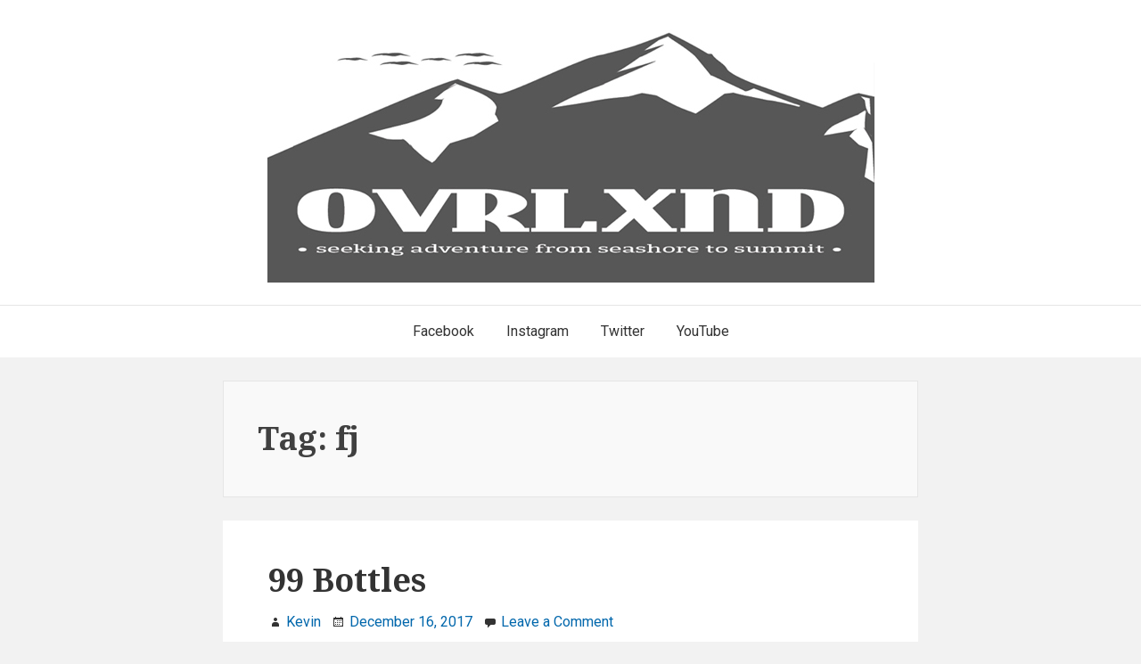

--- FILE ---
content_type: text/css
request_url: https://ovrlxnd.com/wp-content/themes/suri/resources/fonts/genericons/gensocial.css?ver=1.0.0
body_size: 14474
content:
/* gensocial */

/* IE8 and below use EOT and allow cross-site embedding.
   IE9 uses WOFF which is base64 encoded to allow cross-site embedding.
   So unfortunately, IE9 will throw a console error, but it'll still work.
   When the font is base64 encoded, cross-site embedding works in Firefox */
@font-face {
	font-family: 'gensocial';
	font-weight: normal;
	font-style: normal;
	src: url('./gensocial.eot');
	src: url('./gensocial.eot?') format('embedded-opentype');
}

@font-face {
	font-family: 'gensocial';
	font-weight: normal;
	font-style: normal;
	src: url('[data-uri]') format('woff'),
	url('./gensocial.ttf') format('truetype'),
	url('./gensocial.svg#gensocial') format('svg');
}

@media screen and (-webkit-min-device-pixel-ratio:0) {
	@font-face {
		font-family: 'gensocial';
		src: url('./gensocial.svg#gensocial') format('svg');
	}
}

.genericon,
.sf-genericon:before,
.social-icons-menu li a:before {
	/* 'important' required to prevent font change when dylexic font is applied. */
	font-family: 'gensocial'!important;
	font-size: 16px;
	font-weight: normal;
	font-style: normal;
	font-variant: normal;
	line-height: 1.625;
	display: inline-block;
	-webkit-transition: color 0.1s ease-in 0;
	   -moz-transition: color 0.1s ease-in 0;
	text-align: center;
	vertical-align: top;
	text-decoration: inherit;
	text-transform: none;
	-moz-osx-font-smoothing: grayscale;
	-webkit-font-smoothing: antialiased;
	speak: none;
}

.social-icons-menu li a:before {
	font-size: 20px;
	line-height: 1.3;
	padding: 0.35em 0.5em;
	border: 1px solid #e5e5e5;
}

.main-navigation .search-form {
	position: relative;
}

.search-form .genericon {
	display: none;
}

.main-navigation .search-form .genericon,
.no-js .main-navigation .genericon-search-sf:before {
	position: absolute;
	display: inline;
	padding: 0.8125em 0.5em;
}

.main-navigation .search-field {
	position: relative;
	padding-left: 1.75em;
	background-color: transparent;
}

.main-navigation .search-field:focus {
	width: 175px;
}

.social-icons-menu .menu-item a {
	margin: 3px 0;
	padding: 0;
	border: none;
}

.social-icons-menu .menu-item a > .genericon {
	font-size: 20px;
	line-height: 1.3;
	padding: 0.35em 0.5em;
	border: 1px solid #e5e5e5;
}

.social-icons-menu .menu-item a:focus,
.social-icons-menu .menu-item a:hover {
	text-decoration: none;
	color: #fff;
	background-color: #333;
}

.social-icons-menu .menu-item a:focus > .genericon,
.social-icons-menu .menu-item a:hover > .genericon,
.social-icons-menu .menu-item a:hover:before,
.social-icons-menu .menu-item a:focus:before {
	border-color: transparent;
}

.menu-link .genericon {
	display: none;
}

.toggled .menu-toggle .genericon-menu:before {
	content: '\f406';
}

.toggled-on.dropdown-toggle .genericon-expand:before {
	content: '\f432';
}

.font-toggle:before {
	font-family: georgia, serif;
	font-size: 32px;
	position: relative;
	top: -5px;
	content: '\00AB';
}

.toggled .font-toggle:before {
	content: '\00BB';
}

@media only screen and (min-width: 1024px) {
	.menu-link .genericon {
		display: inline;
	}

	.no-js .widget li {
		position: relative;
	}

	.no-js .genericon-expand-sf:before {
		content: '\f431';
	}

	:not(.social-icons-menu).nav-menu .genericon,
	.no-js .genericon-expand-sf:before {
		font-size: 18px;
		line-height: 1.4445;
		position: absolute;
		right: 10px;
	}

	.nav-menu .menu-item-has-children a {
		padding-right: 2.25em;
	}

	.main-navigation .search-form .genericon,
	.no-js .main-navigation .genericon-search-sf:before {
		padding: 1em 0.5em;
	}

	.main-navigation .search-field:focus {
		width: 200px;
	}

	.nav-menu .sub-menu .genericon,
	.no-js .sub-menu .menu-item-has-children > a:before {
		-webkit-transform: rotate(270deg);
		   -moz-transform: rotate(270deg);
		    -ms-transform: rotate(270deg);
		     -o-transform: rotate(270deg);
		        transform: rotate(270deg);
	}

	.aligned-menu .sub-menu .genericon,
	.no-js .aligned-menu .sub-menu .menu-item-has-children > a:before {
		-webkit-transform: rotate(90deg);
		   -moz-transform: rotate(90deg);
		    -ms-transform: rotate(90deg);
		     -o-transform: rotate(90deg);
		        transform: rotate(90deg);
	}
}

.genericon-month:before,
.genericon-month-sf:before {
	content: '\f307';
}

.genericon-comment:before,
.genericon-comment-sf:before {
	content: '\f300';
}

.genericon-category:before,
.no-js .genericon-category-sf:before {
	content: '\f301';
}

.genericon-edit:before,
.genericon-edit-sf:before {
	content: '\f411';
}

.genericon-menu:before,
.no-js .genericon-menu-sf:before {
	content: '\f419';
}

.genericon-search:before,
.no-js .main-navigation .genericon-search-sf:before {
	content: '\f400';
}

.genericon-tag:before,
.no-js .genericon-tag-sf:before {
	content: '\f302';
}

.genericon-mail:before,
.no-js .genericon-mail-sf:before {
	content: '\f410';
}

.genericon-collapse:before,
.no-js .genericon-collapse-sf:before {
	content: '\f432';
}

.genericon-expand:before,
.no-js .genericon-expand-sf:before {
	content: '\f431';
}

.genericon-user:before,
.genericon-user-sf:before {
	content: '\f304';
}

.genericon-codepen:before,
.no-js .genericon-codepen-sf:before {
	content: '\f216';
}

.genericon-digg:before,
.no-js .genericon-digg-sf:before {
	content: '\f221';
}

.genericon-dribbble:before,
.no-js .genericon-dribbble-sf:before {
	content: '\f201';
}

.genericon-facebook-alt:before,
.no-js .genericon-facebook-alt-sf:before {
	content: '\f204';
}

.genericon-feed:before,
.no-js .genericon-feed-sf:before {
	content: '\f413';
}

.genericon-flickr:before,
.no-js .genericon-flickr-sf:before {
	content: '\f211';
}

.genericon-github:before,
.no-js .genericon-github-sf:before {
	content: '\f200';
}

.genericon-googleplus-alt:before,
.no-js .genericon-googleplus-alt-sf:before {
	content: '\f206';
}

.genericon-instagram:before,
.no-js .genericon-instagram-sf:before {
	content: '\f215';
}

.genericon-linkedin:before,
.no-js .genericon-linkedin-sf:before {
	content: '\f207';
}

.genericon-pinterest:before,
.no-js .genericon-pinterest-sf:before {
	content: '\f209';
}

.genericon-pocket:before,
.no-js .genericon-pocket-sf:before {
	content: '\f224';
}

.genericon-polldaddy:before,
.no-js .genericon-polldaddy-sf:before {
	content: '\f217';
}

.genericon-reddit:before,
.no-js .genericon-reddit-sf:before {
	content: '\f222';
}

.genericon-skype:before,
.no-js .genericon-skype-sf:before {
	content: '\f220';
}

.genericon-spotify:before,
.no-js .genericon-spotify-sf:before {
	content: '\f515';
}

.genericon-stumbleupon:before,
.no-js .genericon-stumbleupon-sf:before {
	content: '\f223';
}

.genericon-tumblr:before,
.no-js .genericon-tumblr-sf:before {
	content: '\f214';
}

.genericon-twitch:before,
.no-js .genericon-twitch-sf:before {
	content: '\f516';
}

.genericon-twitter:before,
.no-js .genericon-twitter-sf:before {
	content: '\f202';
}

.genericon-vimeo:before,
.no-js .genericon-vimeo-sf:before {
	content: '\f212';
}

.genericon-wordpress:before,
.no-js .genericon-wordpress-sf:before {
	content: '\f205';
}

.genericon-youtube:before,
.no-js .genericon-youtube-sf:before {
	content: '\f213';
}
